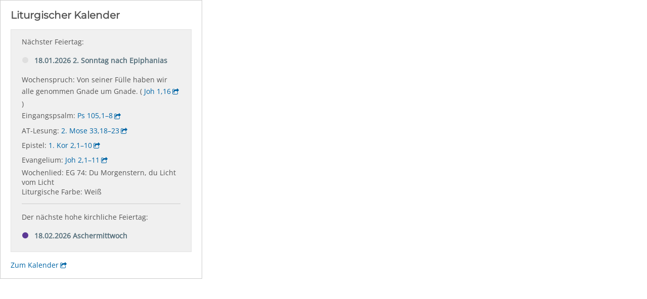

--- FILE ---
content_type: text/html; charset=UTF-8
request_url: https://www.kirchenjahr-evangelisch.de/widget/widget.php?size=big&fields=9,8,2,3,4,6,7
body_size: 836
content:
<!DOCTYPE html>
<html xmlns="http://www.w3.org/1999/xhtml">
  <head>
    <meta content="text/html; charset=UTF-8" http-equiv="Content-Type">
    <meta content="width=device-width" name="viewport">
  </head>
  <body class="lk_widget_body">
    <link rel="stylesheet" href="https://kirchenjahr-evangelisch.de/app/themes/main/../main/dist/css/widget.css?id=252aa2dd85f24bdda577d5edd32d7f61">
<div class="lk_widget lk_widget_big">
  <div class="lk_widget_inner">
    <h2>Liturgischer Kalender</h2>
          <div class="lk_widget_box">
        <span>
          Nächster Feiertag:        </span>
        <p>
          <span class="lk_widget_bulletpoint lk_widget_icon-circle" style="color: #dfdfdf;"></span>
          <a href="https://kirchenjahr-evangelisch.de/2-sonntag-nach-epiphanias/" target="_blank">18.01.2026 2. Sonntag nach Epiphanias</a>
        </p>
        <p>
                                    Wochenspruch:
              Von seiner Fülle haben wir alle genommen Gnade um Gnade.              (
              <a class="lk_widget_link_ext" href="https://www.die-bibel.de/bibel/LU17/JHN.1.16-JHN.1.16" target="_blank">Joh 1,16</a>
              )
              <br>
                                                                                                          Eingangspsalm:                                  <a class="lk_widget_link_ext" href="https://www.die-bibel.de/bibel/LU17/PSA.105.1-PSA.105.8" target="_blank">Ps 105,1–8</a>
                                <br>
                                                        AT-Lesung:                                  <a class="lk_widget_link_ext" href="https://www.die-bibel.de/bibel/LU17/EXO.33.18-EXO.33.23" target="_blank">2. Mose 33,18–23</a>
                                <br>
                                                        Epistel:                                  <a class="lk_widget_link_ext" href="https://www.die-bibel.de/bibel/LU17/1CO.2.1-1CO.2.10" target="_blank">1. Kor 2,1–10</a>
                                <br>
                                                                                  Evangelium:                                  <a class="lk_widget_link_ext" href="https://www.die-bibel.de/bibel/LU17/JHN.2.1-JHN.2.11" target="_blank">Joh 2,1–11</a>
                                <br>
                                                        Wochenlied:                                  EG 74: Du Morgenstern, du Licht vom Licht                                <br>
                                                        Liturgische Farbe:                                  Weiß                                <br>
                                                                      </p>
                  <hr>
          <span>
            Der
            nächste            hohe kirchliche Feiertag:
          </span>
          <p>
            <span class="lk_widget_bulletpoint lk_widget_icon-circle" style="color: #5c3995;"></span>
            <a href="https://kirchenjahr-evangelisch.de/aschermittwoch/" target="_blank">18.02.2026 Aschermittwoch</a>
          </p>
              </div>
        <a class="lk_widget_link_ext" href="https://kirchenjahr-evangelisch.de" target="_blank">Zum Kalender</a>
  </div>
</div>
  </body>
</html>


--- FILE ---
content_type: text/css
request_url: https://kirchenjahr-evangelisch.de/app/themes/main/dist/css/widget.css?id=252aa2dd85f24bdda577d5edd32d7f61
body_size: 1048
content:
@font-face{font-family:icomoon;font-style:normal;font-weight:400;src:url(../fonts/icomoon.eot?f357b706cc6111e577342c338e8d7f6f);src:url(../fonts/icomoon.eot?f357b706cc6111e577342c338e8d7f6f?#iefix87aj6) format("embedded-opentype"),url(../fonts/icomoon.woff2?d48e4b11636e3113ff957f0f94fb20c0) format("woff2"),url(../fonts/icomoon.ttf?b8d667e63bc494b51a4d1eda33d49a1f) format("truetype"),url(../fonts/icomoon.woff?a4029fcfe4de619d7fa1bdb63c7cb9ba) format("woff"),url(../fonts/icomoon.svg?c866a730ca2950b160e1ad6f368d0dda#icomoon) format("svg")}[class*=" icon-"],[class^=icon-]{speak:none;-webkit-font-smoothing:antialiased;-moz-osx-font-smoothing:grayscale;font-family:icomoon;font-style:normal;font-variant:normal;font-weight:400;line-height:1;text-transform:none}.icon-back:before{content:"\f0e2"}.icon-circle-loader:before{content:"\f1ce"}.icon-arrow-left:before{content:"\e600"}.icon-arrow-down:before{content:"\e601"}.icon-arrow-up:before{content:"\e602"}.icon-arrow-right:before{content:"\e605"}.icon-pause:before{content:"\e603"}.icon-close:before{content:"\e604"}.icon-search:before{content:"\f002"}.icon-envelope-o:before{content:"\f003"}.icon-play-circle-o:before{content:"\f01d"}.icon-map-marker:before{content:"\f041"}.icon-share-square-o:before{content:"\f045"}.icon-phone:before{content:"\f095"}.icon-bars:before{content:"\f0c9"}.icon-navicon:before{content:"\f0c9"}.icon-reorder:before{content:"\f0c9"}.icon-caret-down:before{content:"\f0d7"}.icon-caret-up:before{content:"\f0d8"}.icon-circle:before{content:"\f111"}.icon-arrows-alt:before{content:"\f0b2"}
@font-face{font-family:Montserrat;src:url(/app/themes/main/assets/fonts/Montserrat/Montserrat-VariableFont_wght.ttf)}@font-face{font-family:Open Sans;src:url(/app/themes/main/assets/fonts/Open_Sans/OpenSans-VariableFont_wdth,wght.ttf)}body.lk_widget_body{margin:0}.lk_widget{background-color:#fff;border:1px solid #ccc;box-sizing:border-box;color:#555;font-family:Open Sans,Arial,Helvetica,sans-serif;font-size:16px}.lk_widget h2{font-family:Montserrat,sans-serif;font-size:1.25em;font-weight:700}.lk_widget hr{-moz-border-bottom-colors:none;-moz-border-left-colors:none;-moz-border-right-colors:none;-moz-border-top-colors:none;border:0 #ccc;-o-border-image:none;border-image:none;border-top:.1em solid #ccc;display:block;height:.1em;margin:0 0 1em;padding:0}.lk_widget_inner{margin:0 5% 1em}.lk_widget_small{max-width:200px;width:100%}.lk_widget_big{max-width:400px;width:100%}.lk_widget_box{background-color:#f0f0f0;border:1px solid #e2e2e2;font-size:.875em;margin:0 0 1em;padding:1em 6% .2em}.lk_widget_box a{color:#546e7a;font-weight:700;line-height:2;text-decoration:none}.lk_widget_box a:hover{color:#00838f}.lk_widget_box a.lk_widget_link_ext{font-size:1em}.lk_widget_bulletpoint{background:transparent;font-size:1em;padding-right:.5em}.lk_widget_icon-circle{font-family:icomoon;font-style:normal;font-variant:normal;font-weight:400;line-height:1;text-transform:none}.lk_widget_icon-circle:before{content:""}a.lk_widget_link_ext{color:#0065a5;font-size:.875em;font-weight:400;text-decoration:none}a.lk_widget_link_ext:after{-webkit-font-smoothing:antialiased;-moz-osx-font-smoothing:grayscale;content:"";font-family:icomoon;margin-left:.2em;vertical-align:middle}a.lk_widget_link_ext:hover{color:#00838f}
